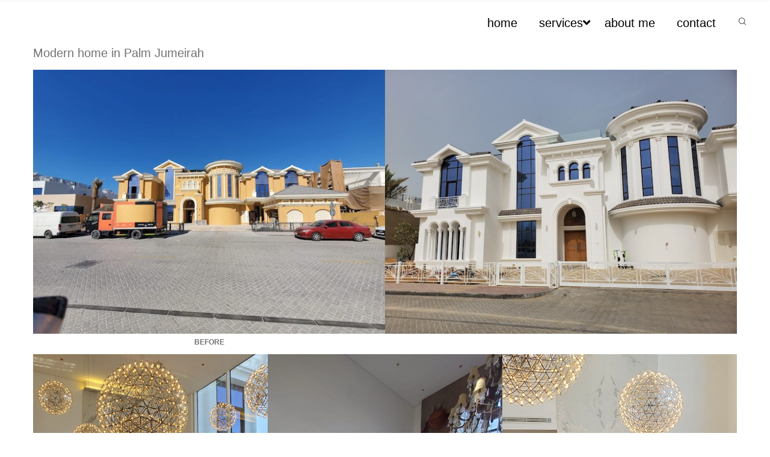

--- FILE ---
content_type: text/html; charset=UTF-8
request_url: https://erikapace.com/services/home-styling-decorating/modern-home-interior-decor/modern-home-in-palm-jumeirah/
body_size: 12562
content:
<!DOCTYPE html>
<html lang="en-US">
<head>
			<meta charset="UTF-8">
		<meta name="viewport" content="width=device-width, initial-scale=1, maximum-scale=1">
		<link rel="profile" href="http://gmpg.org/xfn/11">
		<link rel="pingback" href="https://erikapace.com/xmlrpc.php">
			<title>Modern home in Palm Jumeirah</title>
<meta name='robots' content='max-image-preview:large' />
<link rel='dns-prefetch' href='//fonts.googleapis.com' />
<link rel="alternate" type="application/rss+xml" title=" &raquo; Feed" href="https://erikapace.com/feed/" />
<link rel="alternate" type="application/rss+xml" title=" &raquo; Comments Feed" href="https://erikapace.com/comments/feed/" />
<script type="text/javascript">
/* <![CDATA[ */
window._wpemojiSettings = {"baseUrl":"https:\/\/s.w.org\/images\/core\/emoji\/14.0.0\/72x72\/","ext":".png","svgUrl":"https:\/\/s.w.org\/images\/core\/emoji\/14.0.0\/svg\/","svgExt":".svg","source":{"concatemoji":"https:\/\/erikapace.com\/wp-includes\/js\/wp-emoji-release.min.js?ver=6.4.7"}};
/*! This file is auto-generated */
!function(i,n){var o,s,e;function c(e){try{var t={supportTests:e,timestamp:(new Date).valueOf()};sessionStorage.setItem(o,JSON.stringify(t))}catch(e){}}function p(e,t,n){e.clearRect(0,0,e.canvas.width,e.canvas.height),e.fillText(t,0,0);var t=new Uint32Array(e.getImageData(0,0,e.canvas.width,e.canvas.height).data),r=(e.clearRect(0,0,e.canvas.width,e.canvas.height),e.fillText(n,0,0),new Uint32Array(e.getImageData(0,0,e.canvas.width,e.canvas.height).data));return t.every(function(e,t){return e===r[t]})}function u(e,t,n){switch(t){case"flag":return n(e,"\ud83c\udff3\ufe0f\u200d\u26a7\ufe0f","\ud83c\udff3\ufe0f\u200b\u26a7\ufe0f")?!1:!n(e,"\ud83c\uddfa\ud83c\uddf3","\ud83c\uddfa\u200b\ud83c\uddf3")&&!n(e,"\ud83c\udff4\udb40\udc67\udb40\udc62\udb40\udc65\udb40\udc6e\udb40\udc67\udb40\udc7f","\ud83c\udff4\u200b\udb40\udc67\u200b\udb40\udc62\u200b\udb40\udc65\u200b\udb40\udc6e\u200b\udb40\udc67\u200b\udb40\udc7f");case"emoji":return!n(e,"\ud83e\udef1\ud83c\udffb\u200d\ud83e\udef2\ud83c\udfff","\ud83e\udef1\ud83c\udffb\u200b\ud83e\udef2\ud83c\udfff")}return!1}function f(e,t,n){var r="undefined"!=typeof WorkerGlobalScope&&self instanceof WorkerGlobalScope?new OffscreenCanvas(300,150):i.createElement("canvas"),a=r.getContext("2d",{willReadFrequently:!0}),o=(a.textBaseline="top",a.font="600 32px Arial",{});return e.forEach(function(e){o[e]=t(a,e,n)}),o}function t(e){var t=i.createElement("script");t.src=e,t.defer=!0,i.head.appendChild(t)}"undefined"!=typeof Promise&&(o="wpEmojiSettingsSupports",s=["flag","emoji"],n.supports={everything:!0,everythingExceptFlag:!0},e=new Promise(function(e){i.addEventListener("DOMContentLoaded",e,{once:!0})}),new Promise(function(t){var n=function(){try{var e=JSON.parse(sessionStorage.getItem(o));if("object"==typeof e&&"number"==typeof e.timestamp&&(new Date).valueOf()<e.timestamp+604800&&"object"==typeof e.supportTests)return e.supportTests}catch(e){}return null}();if(!n){if("undefined"!=typeof Worker&&"undefined"!=typeof OffscreenCanvas&&"undefined"!=typeof URL&&URL.createObjectURL&&"undefined"!=typeof Blob)try{var e="postMessage("+f.toString()+"("+[JSON.stringify(s),u.toString(),p.toString()].join(",")+"));",r=new Blob([e],{type:"text/javascript"}),a=new Worker(URL.createObjectURL(r),{name:"wpTestEmojiSupports"});return void(a.onmessage=function(e){c(n=e.data),a.terminate(),t(n)})}catch(e){}c(n=f(s,u,p))}t(n)}).then(function(e){for(var t in e)n.supports[t]=e[t],n.supports.everything=n.supports.everything&&n.supports[t],"flag"!==t&&(n.supports.everythingExceptFlag=n.supports.everythingExceptFlag&&n.supports[t]);n.supports.everythingExceptFlag=n.supports.everythingExceptFlag&&!n.supports.flag,n.DOMReady=!1,n.readyCallback=function(){n.DOMReady=!0}}).then(function(){return e}).then(function(){var e;n.supports.everything||(n.readyCallback(),(e=n.source||{}).concatemoji?t(e.concatemoji):e.wpemoji&&e.twemoji&&(t(e.twemoji),t(e.wpemoji)))}))}((window,document),window._wpemojiSettings);
/* ]]> */
</script>
<link rel='stylesheet' id='reset-css' href='https://erikapace.com/wp-content/themes/loft/css/reset.css?ver=6.4.7' type='text/css' media='all' />
<style id='wp-emoji-styles-inline-css' type='text/css'>

	img.wp-smiley, img.emoji {
		display: inline !important;
		border: none !important;
		box-shadow: none !important;
		height: 1em !important;
		width: 1em !important;
		margin: 0 0.07em !important;
		vertical-align: -0.1em !important;
		background: none !important;
		padding: 0 !important;
	}
</style>
<link rel='stylesheet' id='wp-block-library-css' href='https://erikapace.com/wp-includes/css/dist/block-library/style.min.css?ver=6.4.7' type='text/css' media='all' />
<link rel='stylesheet' id='nta-css-popup-css' href='https://erikapace.com/wp-content/plugins/wp-whatsapp/assets/dist/css/style.css?ver=6.4.7' type='text/css' media='all' />
<style id='classic-theme-styles-inline-css' type='text/css'>
/*! This file is auto-generated */
.wp-block-button__link{color:#fff;background-color:#32373c;border-radius:9999px;box-shadow:none;text-decoration:none;padding:calc(.667em + 2px) calc(1.333em + 2px);font-size:1.125em}.wp-block-file__button{background:#32373c;color:#fff;text-decoration:none}
</style>
<style id='global-styles-inline-css' type='text/css'>
body{--wp--preset--color--black: #000000;--wp--preset--color--cyan-bluish-gray: #abb8c3;--wp--preset--color--white: #ffffff;--wp--preset--color--pale-pink: #f78da7;--wp--preset--color--vivid-red: #cf2e2e;--wp--preset--color--luminous-vivid-orange: #ff6900;--wp--preset--color--luminous-vivid-amber: #fcb900;--wp--preset--color--light-green-cyan: #7bdcb5;--wp--preset--color--vivid-green-cyan: #00d084;--wp--preset--color--pale-cyan-blue: #8ed1fc;--wp--preset--color--vivid-cyan-blue: #0693e3;--wp--preset--color--vivid-purple: #9b51e0;--wp--preset--gradient--vivid-cyan-blue-to-vivid-purple: linear-gradient(135deg,rgba(6,147,227,1) 0%,rgb(155,81,224) 100%);--wp--preset--gradient--light-green-cyan-to-vivid-green-cyan: linear-gradient(135deg,rgb(122,220,180) 0%,rgb(0,208,130) 100%);--wp--preset--gradient--luminous-vivid-amber-to-luminous-vivid-orange: linear-gradient(135deg,rgba(252,185,0,1) 0%,rgba(255,105,0,1) 100%);--wp--preset--gradient--luminous-vivid-orange-to-vivid-red: linear-gradient(135deg,rgba(255,105,0,1) 0%,rgb(207,46,46) 100%);--wp--preset--gradient--very-light-gray-to-cyan-bluish-gray: linear-gradient(135deg,rgb(238,238,238) 0%,rgb(169,184,195) 100%);--wp--preset--gradient--cool-to-warm-spectrum: linear-gradient(135deg,rgb(74,234,220) 0%,rgb(151,120,209) 20%,rgb(207,42,186) 40%,rgb(238,44,130) 60%,rgb(251,105,98) 80%,rgb(254,248,76) 100%);--wp--preset--gradient--blush-light-purple: linear-gradient(135deg,rgb(255,206,236) 0%,rgb(152,150,240) 100%);--wp--preset--gradient--blush-bordeaux: linear-gradient(135deg,rgb(254,205,165) 0%,rgb(254,45,45) 50%,rgb(107,0,62) 100%);--wp--preset--gradient--luminous-dusk: linear-gradient(135deg,rgb(255,203,112) 0%,rgb(199,81,192) 50%,rgb(65,88,208) 100%);--wp--preset--gradient--pale-ocean: linear-gradient(135deg,rgb(255,245,203) 0%,rgb(182,227,212) 50%,rgb(51,167,181) 100%);--wp--preset--gradient--electric-grass: linear-gradient(135deg,rgb(202,248,128) 0%,rgb(113,206,126) 100%);--wp--preset--gradient--midnight: linear-gradient(135deg,rgb(2,3,129) 0%,rgb(40,116,252) 100%);--wp--preset--font-size--small: 13px;--wp--preset--font-size--medium: 20px;--wp--preset--font-size--large: 36px;--wp--preset--font-size--x-large: 42px;--wp--preset--spacing--20: 0.44rem;--wp--preset--spacing--30: 0.67rem;--wp--preset--spacing--40: 1rem;--wp--preset--spacing--50: 1.5rem;--wp--preset--spacing--60: 2.25rem;--wp--preset--spacing--70: 3.38rem;--wp--preset--spacing--80: 5.06rem;--wp--preset--shadow--natural: 6px 6px 9px rgba(0, 0, 0, 0.2);--wp--preset--shadow--deep: 12px 12px 50px rgba(0, 0, 0, 0.4);--wp--preset--shadow--sharp: 6px 6px 0px rgba(0, 0, 0, 0.2);--wp--preset--shadow--outlined: 6px 6px 0px -3px rgba(255, 255, 255, 1), 6px 6px rgba(0, 0, 0, 1);--wp--preset--shadow--crisp: 6px 6px 0px rgba(0, 0, 0, 1);}:where(.is-layout-flex){gap: 0.5em;}:where(.is-layout-grid){gap: 0.5em;}body .is-layout-flow > .alignleft{float: left;margin-inline-start: 0;margin-inline-end: 2em;}body .is-layout-flow > .alignright{float: right;margin-inline-start: 2em;margin-inline-end: 0;}body .is-layout-flow > .aligncenter{margin-left: auto !important;margin-right: auto !important;}body .is-layout-constrained > .alignleft{float: left;margin-inline-start: 0;margin-inline-end: 2em;}body .is-layout-constrained > .alignright{float: right;margin-inline-start: 2em;margin-inline-end: 0;}body .is-layout-constrained > .aligncenter{margin-left: auto !important;margin-right: auto !important;}body .is-layout-constrained > :where(:not(.alignleft):not(.alignright):not(.alignfull)){max-width: var(--wp--style--global--content-size);margin-left: auto !important;margin-right: auto !important;}body .is-layout-constrained > .alignwide{max-width: var(--wp--style--global--wide-size);}body .is-layout-flex{display: flex;}body .is-layout-flex{flex-wrap: wrap;align-items: center;}body .is-layout-flex > *{margin: 0;}body .is-layout-grid{display: grid;}body .is-layout-grid > *{margin: 0;}:where(.wp-block-columns.is-layout-flex){gap: 2em;}:where(.wp-block-columns.is-layout-grid){gap: 2em;}:where(.wp-block-post-template.is-layout-flex){gap: 1.25em;}:where(.wp-block-post-template.is-layout-grid){gap: 1.25em;}.has-black-color{color: var(--wp--preset--color--black) !important;}.has-cyan-bluish-gray-color{color: var(--wp--preset--color--cyan-bluish-gray) !important;}.has-white-color{color: var(--wp--preset--color--white) !important;}.has-pale-pink-color{color: var(--wp--preset--color--pale-pink) !important;}.has-vivid-red-color{color: var(--wp--preset--color--vivid-red) !important;}.has-luminous-vivid-orange-color{color: var(--wp--preset--color--luminous-vivid-orange) !important;}.has-luminous-vivid-amber-color{color: var(--wp--preset--color--luminous-vivid-amber) !important;}.has-light-green-cyan-color{color: var(--wp--preset--color--light-green-cyan) !important;}.has-vivid-green-cyan-color{color: var(--wp--preset--color--vivid-green-cyan) !important;}.has-pale-cyan-blue-color{color: var(--wp--preset--color--pale-cyan-blue) !important;}.has-vivid-cyan-blue-color{color: var(--wp--preset--color--vivid-cyan-blue) !important;}.has-vivid-purple-color{color: var(--wp--preset--color--vivid-purple) !important;}.has-black-background-color{background-color: var(--wp--preset--color--black) !important;}.has-cyan-bluish-gray-background-color{background-color: var(--wp--preset--color--cyan-bluish-gray) !important;}.has-white-background-color{background-color: var(--wp--preset--color--white) !important;}.has-pale-pink-background-color{background-color: var(--wp--preset--color--pale-pink) !important;}.has-vivid-red-background-color{background-color: var(--wp--preset--color--vivid-red) !important;}.has-luminous-vivid-orange-background-color{background-color: var(--wp--preset--color--luminous-vivid-orange) !important;}.has-luminous-vivid-amber-background-color{background-color: var(--wp--preset--color--luminous-vivid-amber) !important;}.has-light-green-cyan-background-color{background-color: var(--wp--preset--color--light-green-cyan) !important;}.has-vivid-green-cyan-background-color{background-color: var(--wp--preset--color--vivid-green-cyan) !important;}.has-pale-cyan-blue-background-color{background-color: var(--wp--preset--color--pale-cyan-blue) !important;}.has-vivid-cyan-blue-background-color{background-color: var(--wp--preset--color--vivid-cyan-blue) !important;}.has-vivid-purple-background-color{background-color: var(--wp--preset--color--vivid-purple) !important;}.has-black-border-color{border-color: var(--wp--preset--color--black) !important;}.has-cyan-bluish-gray-border-color{border-color: var(--wp--preset--color--cyan-bluish-gray) !important;}.has-white-border-color{border-color: var(--wp--preset--color--white) !important;}.has-pale-pink-border-color{border-color: var(--wp--preset--color--pale-pink) !important;}.has-vivid-red-border-color{border-color: var(--wp--preset--color--vivid-red) !important;}.has-luminous-vivid-orange-border-color{border-color: var(--wp--preset--color--luminous-vivid-orange) !important;}.has-luminous-vivid-amber-border-color{border-color: var(--wp--preset--color--luminous-vivid-amber) !important;}.has-light-green-cyan-border-color{border-color: var(--wp--preset--color--light-green-cyan) !important;}.has-vivid-green-cyan-border-color{border-color: var(--wp--preset--color--vivid-green-cyan) !important;}.has-pale-cyan-blue-border-color{border-color: var(--wp--preset--color--pale-cyan-blue) !important;}.has-vivid-cyan-blue-border-color{border-color: var(--wp--preset--color--vivid-cyan-blue) !important;}.has-vivid-purple-border-color{border-color: var(--wp--preset--color--vivid-purple) !important;}.has-vivid-cyan-blue-to-vivid-purple-gradient-background{background: var(--wp--preset--gradient--vivid-cyan-blue-to-vivid-purple) !important;}.has-light-green-cyan-to-vivid-green-cyan-gradient-background{background: var(--wp--preset--gradient--light-green-cyan-to-vivid-green-cyan) !important;}.has-luminous-vivid-amber-to-luminous-vivid-orange-gradient-background{background: var(--wp--preset--gradient--luminous-vivid-amber-to-luminous-vivid-orange) !important;}.has-luminous-vivid-orange-to-vivid-red-gradient-background{background: var(--wp--preset--gradient--luminous-vivid-orange-to-vivid-red) !important;}.has-very-light-gray-to-cyan-bluish-gray-gradient-background{background: var(--wp--preset--gradient--very-light-gray-to-cyan-bluish-gray) !important;}.has-cool-to-warm-spectrum-gradient-background{background: var(--wp--preset--gradient--cool-to-warm-spectrum) !important;}.has-blush-light-purple-gradient-background{background: var(--wp--preset--gradient--blush-light-purple) !important;}.has-blush-bordeaux-gradient-background{background: var(--wp--preset--gradient--blush-bordeaux) !important;}.has-luminous-dusk-gradient-background{background: var(--wp--preset--gradient--luminous-dusk) !important;}.has-pale-ocean-gradient-background{background: var(--wp--preset--gradient--pale-ocean) !important;}.has-electric-grass-gradient-background{background: var(--wp--preset--gradient--electric-grass) !important;}.has-midnight-gradient-background{background: var(--wp--preset--gradient--midnight) !important;}.has-small-font-size{font-size: var(--wp--preset--font-size--small) !important;}.has-medium-font-size{font-size: var(--wp--preset--font-size--medium) !important;}.has-large-font-size{font-size: var(--wp--preset--font-size--large) !important;}.has-x-large-font-size{font-size: var(--wp--preset--font-size--x-large) !important;}
.wp-block-navigation a:where(:not(.wp-element-button)){color: inherit;}
:where(.wp-block-post-template.is-layout-flex){gap: 1.25em;}:where(.wp-block-post-template.is-layout-grid){gap: 1.25em;}
:where(.wp-block-columns.is-layout-flex){gap: 2em;}:where(.wp-block-columns.is-layout-grid){gap: 2em;}
.wp-block-pullquote{font-size: 1.5em;line-height: 1.6;}
</style>
<link rel='stylesheet' id='mediaelement-css' href='https://erikapace.com/wp-includes/js/mediaelement/mediaelementplayer-legacy.min.css?ver=4.2.17' type='text/css' media='all' />
<link rel='stylesheet' id='wp-mediaelement-css' href='https://erikapace.com/wp-includes/js/mediaelement/wp-mediaelement.min.css?ver=6.4.7' type='text/css' media='all' />
<link rel='stylesheet' id='select2_init-css' href='https://erikapace.com/wp-content/themes/loft/css/select2.css?ver=6.4.7' type='text/css' media='all' />
<link rel='stylesheet' id='animate-css' href='https://erikapace.com/wp-content/themes/loft/css/animate.css?ver=6.4.7' type='text/css' media='all' />
<link rel='stylesheet' id='layout-css' href='https://erikapace.com/wp-content/themes/loft/css/layout.css?ver=6.4.7' type='text/css' media='all' />
<link rel='stylesheet' id='fancybox-css' href='https://erikapace.com/wp-content/themes/loft/css/jquery.fancybox.css?ver=6.4.7' type='text/css' media='all' />
<link rel='stylesheet' id='main-css' href='https://erikapace.com/wp-content/themes/loft/css/main.css?ver=6.4.7' type='text/css' media='all' />
<style id='main-inline-css' type='text/css'>
body,
					.main_menu .cws_megamenu_item{
						font-family: Tahoma,Geneva, sans-serif;
						font-size: 12px;
						line-height: 16px;
						color: #727272;
					}#wp-calendar td#prev a:before,
					#wp-calendar td#next a:before,
					.widget #searchform .screen-reader-text:before,
					#search_bar_item input[name='s']{
						font-size:12px;
					}.site_header#sticky.alt .main_menu .menu-item,
						.testimonial.without_image .author_info + .author_info:before{
						color: #727272;
					}.site_header#sticky.alt .main_menu.sandwich .sandwich_switcher .ham,
					.site_header#sticky.alt .main_menu.sandwich .sandwich_switcher .ham:before,
					.site_header#sticky.alt .main_menu.sandwich .sandwich_switcher .ham:after{
						background-color: #727272;
					}.widget ul>li.recentcomments:before,
					.widget ul>li.recentcomments:after{
						width: 16px;
						height: 16px;
					}
					.widget .menu .pointer{
						height: 16px;
					}
					.dropcap{
						line-height: -webkit-calc(16px*1.85);
						line-height: -ms-calc(16px*1.85);
						line-height: calc(16px*1.85);
						width: -webkit-calc(16px*1.85);
						width: -ms-calc(16px*1.85);
						width: calc(16px*1.85);
					}
					
.main_menu .menu-item,
					#mobile_menu .megamenu_item_column_title,
					#mobile_menu .widget_nav_menu .menu-item{
						font-family: Tahoma,Geneva, sans-serif;
						font-size: 20px;
						line-height: 20px;
						color: #636363;
					}.main_menu.sandwich .sandwich_switcher .ham,
					.main_menu.sandwich .sandwich_switcher .ham:before,
					.main_menu.sandwich .sandwich_switcher .ham:after,
					#mobile_header .sandwich_switcher .ham,
					#mobile_header .sandwich_switcher .ham:before,
					#mobile_header .sandwich_switcher .ham:after{
						background-color: #1c3545;
					}.main_menu > .menu-item + .menu-item:before{
						height:20px;
					}.cws_megamenu_item .megamenu_item_column_title .pointer{
						font-size:20px;
					}#mobile_menu .menu-item:hover{
						color:#636363;
					}
.widgettitle{
						font-family: Tahoma,Geneva, sans-serif;
						font-size: 35px;
						line-height: 80px;
						color: #636363;
					}.widgettitle + .carousel_nav{
						line-height: 80px;
	}
	h1, h2, h3, h4, h5, h6{
						font-family: Tahoma,Geneva, sans-serif;
						color: #636363;
					}ol, blockquote, .widget ul a,
					#comments .comment_meta,
					.cwsstaff_post.posts_grid_post:hover .post_title{
						color: #636363;
	}#banner_404,
					.pricing_plan_price{
					font-family: Tahoma,Geneva, sans-serif;
	}
					@media screen and ( min-width: 981px ){
						#page.single_sidebar .cwsstaff_posts_grid.posts_grid_2 .cwsstaff_post_title.posts_grid_post_title,
						#page.double_sidebar .cwsstaff_posts_grid.posts_grid_2 .cwsstaff_post_title.posts_grid_post_title{
							color: #636363;
						}
					}
	
					@media screen and ( max-width: 479px ){
						.cwsstaff_post_title.posts_grid_post_title{
							color: #636363;
						}
					}
	
a,
									ul li:before,
									ul.custom_icon_style .list_list,
									.widget ul a:hover,
									h1 > a:hover,
									h2 > a:hover,
									h3 > a:hover,
									h4 > a:hover,
									h5 > a:hover,
									h6 > a:hover,
									.post_posts_grid_post_content.read_more_alt .more-link:hover,
									#comments .comments_number,
									.wp-playlist-light .wp-playlist-current-item:before,
									.wp-playlist-light .wp-playlist-tracks .wp-playlist-playing,
									.cwsstaff_post_terms.single_post_terms,
									#footer_widgets .widget ul a:hover,
									#footer_social .social_icon:hover,
									.loft_icon,
									.loft_icon.icon_alt.hovered:hover,
									.banner_icon,
									.loft_services_title,
									.loft_services_column:hover
									.testimonial .author_status,
									.cws_twitter .cws_twitter_icon i,
									.select2-results .select2-highlighted,
									.widget_icon,
									span.wpcf7-form-control-wrap:first-of-type:last-of-type:first-child input.wpcf7-validates-as-required.wpcf7-not-valid + .wpcf7-not-valid-tip:after,
									.post_posts_grid_post_content.read_more_alt
									.more-link i,
									.comment-reply-link,
									.widget #searchform .screen-reader-text.hover,
									.widget_social .social_icon:hover,
									.widget.custom_color .widget_social .social_icon:hover,
									.post_title.post_post_title,
									.loft_process_title .process_number,
									.loft_process_icon,
									.small_type .latest_post_post:hover .latest_post_post_date .date,
									.latest_post_post .latest_post_post_media .link:hover,
									.cwsstaff_photo .figure_container .link:hover,
									.hexagon_grid .pic .links a:hover,
									.loft_button,
									.loft_button.alt:not(.none_anim):hover,
									.loft_button.hex_style.alt_hex:hover,
									.vc_tta.vc_general .vc_tta-panel.vc_active .vc_tta-panel-title > a,
									.post_info_wrap .info_icon,
									.post_info_wrap i,
									.comment-reply-link .reply_icon,
									.post_post_header > a:hover,
									.widget ul>li:before,
									table thead tr:first-child,
									.cws_megamenu_item .megamenu_item_column_title,
									.main_menu .cws_megamenu_item .widget .menu .menu-item > a:before,
									.loft_button.shadow:hover,
									.highlighted .pricing_plan_price,
									.dropcap:not(.dropcap_fill),
									.loft_banner .banner_text .banner_title,
									.highlighted .pricing_plan_button .loft_button_wrapper .loft_button,
									.highlighted .pricing_plan_button .loft_button_wrapper .loft_button.alt:hover,
									.main_menu > .menu-item:hover > a,
									.main_menu .sub-menu .menu-item.current-menu-item,
									#main_menu.main_menu .menu-item.current-menu-item,
									#main_menu.main_menu > .menu-item.current_page_ancestor,
									#main_menu.main_menu .sub-menu > .menu-item.current-menu-ancestor,
									.main_menu > .menu-item.current_page_ancestor,
									.main_menu .sub-menu > .menu-item.current-menu-ancestor,
									.large_type .latest_post_post .latest_post_post_data .date,
									#mobile_menu.main_menu .menu-item.current-menu-item{
			color: #0645ad;
		}
								.figure_wrap svg,
								.widget_social .social_icon:hover .figure_wrap svg{
			stroke: #0645ad;
		}
								.figure_wrap svg,
								.loft_milestone.milestone-alt .loft_milestone_background .figure_wrap svg,
								.widget_social .social_icon .figure_wrap svg,
								.loft_services_column.hovered:hover .loft_services_icon svg,
								.loft_services_column.icon_alt .loft_services_icon svg,
								.loft_icon.icon_alt .figure_wrap svg,
								.loft_icon.hovered:hover .figure_wrap svg,
								.loft_button.hex_style:hover .figure_wrap svg,
								.loft_button.hex_style.alt_hex .figure_wrap svg{
			fill: #0645ad;
		}
								hr:before,
								.post_terms .v_sep,
								blockquote{
			border-left-color: #0645ad;
		}
								abbr,
								.vc_tta.vc_general.vc_tta-accordion .vc_tta-panel{
			border-bottom-color: #0645ad;
		}
								mark,
								.loft_button:not(.none_anim):hover,
								.more-link:hover,
								input[type='submit']:hover,
								#top_panel_bar #searchsubmit,
								#top_panel_bar #searchsubmit:hover,
								.widget ul>li.recentcomments:after,
								.widget .menu .pointer:before,
								.widget .menu .pointer:after,
								.widget .menu .menu-item.active,
								.widget .menu .menu-item:hover,
								a[rel^="attachment"]:before,
								.gallery .gallery-item a:before,
								.cwsportfolio_posts_grid.posts_grid_2 .item:hover .posts_grid_divider,
								.cwsportfolio_posts_grid.posts_grid_3 .item:hover .posts_grid_divider,
								.cwsportfolio_posts_grid.posts_grid_4 .item:hover .posts_grid_divider,
								.wp-playlist-light .wp-playlist-current-item,
								.loft_button.alt,
								.loft_banner,
								.loft_services_divider,
								.highlighted .pricing_plan_title,
								#top_panel i,
								hr.posts_grid_small_divider,
								.vc_tta.vc_general.vc_tta-accordion .vc_tta-panel.vc_active .vc_tta-panel-title:before,
								input[type='submit'],
								hr.short,
								.testimonial.loft_module figcaption:before,
								.process_number_wrap,
								.filter_wrap .filter.active:before,
								.testimonial.loft_module .quote q:after,
								.vc_tta.vc_general:not(.tabs_alternative) .vc_tta-panel-body,
								.vc_tta.vc_tta-accordion.vc_general .vc_tta-panel-body:before,
								.vc_tta.vc_general.vc_tta-accordion .vc_tta-panel-title:before,
								.vc_tta.vc_general.vc_tta-accordion .vc_tta-panel-title:after,
								.vc_tta.vc_general.vc_tta-tabs.vc_tta-tabs-position-top .vc_tta-tab.vc_active,
								.portfolio_item_post .side_load .load_bg,
								.widget .searchform .screen-reader-text,
								.widget .tagcloud a,
								.widget .tagcloud a:before,
								#wp-calendar td:not(#prev):not(#next) a,
								#wp-calendar td:not(#prev):not(#next) a:before,
								#wp-calendar td:not(#prev):not(#next) a:after,
								.main_menu .sub-menu .menu-item > a:after,
								.loft_button.swipe_left:before,
								.loft_button.swipe_right:before,
								.loft_button.swipe_top:before,
								.loft_button.swipe_bot:before,
								.loft_button.smoosh:before, 
								.loft_button.smoosh:after,
								.loft_button.collision:before, 
								.loft_button.collision:after,
								.loft_button.pos_aware:active,
								.loft_button.pos_aware span,
								.dropcap.dropcap_fill,
								.widget .woocommerce-product-search .screen-reader-text,
								.loft_pb_progress,
								.highlighted .pricing_plan_button .loft_button_wrapper .loft_button.alt,
								.highlighted .pricing_plan_button .loft_button_wrapper .loft_button:hover,
								.sidebar .widget .widgettitle:after,
								.main_menu > .menu-item > a:before,
								.tabs_alternative.vc_tta.vc_general.vc_tta-tabs.vc_tta-tabs-position-top .vc_tta-panel-heading .vc_tta-panel-title,
								.loft_icon.hovered.square:hover,
								.loft_icon.icon_alt.square{
			background-color: #0645ad;
		}
								.loft_button,
								.more-link,
								button,
								.latest_tweets .tweet:before,
								.cws_twitter .cws_twitter_icon i,
								.cta_icon,
								span.wpcf7-form-control-wrap:first-of-type:last-of-type:first-child input.wpcf7-not-valid,
								.loft_cta,
								.loft_button.border_out:before,
								.loft_button.border_out:after,
								.loft_button.border_out_2:before,
								.loft_button.border_out_2:after,
								.loft_button.shadow,
								.pagination .page-numbers.prev:hover .wrap span,
								.pagination .page-numbers.next:hover .wrap span,
								.pagination .page-numbers.prev:hover i,
								.pagination .page-numbers.next:hover i,
								.pagination .page_links > *:not(.next):not(.prev):before,
								.dropcap.dropcap_border,
								.widget .woocommerce-product-search .screen-reader-text,
								.select2-container .select2-selection--single,
								.highlighted .pricing_plan_button .loft_button_wrapper .loft_button,
								input[type='submit'],
								.loft_icon_wrapper > .loft_icon.square{
			border-color: #0645ad;
		}
								.main_menu > .menu-item >.sub-menu,
								.loft_services_column,
								.vc_tta.vc_general.vc_tta-accordion .vc_tta-panel:first-child,
								.loft_button.close_diagonal:after,
								.post_info_wrap {
			border-top-color: #0645ad;
		}
								.loft_button.swipe_diagonal:before,
								.loft_button.close_diagonal:before{
			border-bottom-color: #0645ad;
		}
								.loft_button.slice:after{
			border-right-color: #0645ad;
		}
								.loft_button.slice:before{
			border-left-color: #0645ad;
		}
								.loft_button.shadow{
			box-shadow: 0 0 40px 40px #0645ad inset, 0 0 0 0 #0645ad;
		}
								.loft_button.shadow:hover{
			box-shadow: 0 0 10px 0 #0645ad inset, 0 0 10px 1px #0645ad;
		}
								.loft_button.shadow_alt:hover{
			box-shadow: 0 0 40px 40px #0645ad inset, 0 0 10px 1px #0645ad;
		}
		.comment-form-rating .stars .stars-active,
									.post_post_terms,
									.post_post_terms a,
									.cwsportfolio_post_terms,
									.cwsportfolio_post_terms a,
									.latest_post_list_more,
									.post_social_links.cwsstaff_social_links a{
			color: #0645ad;
		}
									#top_panel_bar #search_bar_item input[name='s']{
			background-color: rgba(6,69,173,0.85);
		}
									hr:before,
									#top_panel_social_el,
									.loft_button.button_color_2:hover,
									.loft_button.alt.button_color_2,
									.owl-controls .owl-page.active{
			background-color: #0645ad;
		}
									loft_button.button_color_2,
									.owl-controls .owl-page.active{
			border-color: #0645ad;
		}
									.latest_post_list_more:hover .figure_wrap svg,
									.post_social_links.cwsstaff_social_links a:hover .figure_wrap svg{
			fill: #0645ad;
		}
									.latest_post_list_more:hover .figure_wrap svg,
									.post_social_links.cwsstaff_social_links a:hover .figure_wrap svg{
			stroke: #0645ad;
		}
		.vc_toggle .vc_toggle_icon,
									.loft_button.button_color_3,
									span.wpcf7-form-control-wrap:first-of-type:last-of-type:first-child + input[type='submit'],
									#banner_404_away .loft_button{
			border-color: #0645ad;
		}
								.hex:before,
								.menu_search_wrap .search-field{
			border-bottom-color: #0645ad;
		}
								hr:before{
			border-right-color: #0645ad;
		}
								.hex:after{
			border-top-color: #0645ad;
		}
								.vc_toggle.vc_toggle_active .vc_toggle_icon,
								.loft_button.button_color_3:hover,
								.loft_button.alt.button_color_3,
								span.wpcf7-form-control-wrap:first-of-type:last-of-type:first-child + input[type='submit'],
								.post_post.sticky > .post_post_header,
								.hex,
								#banner_404_away .loft_button:hover,
								.woo_mini_count{
			background-color: #0645ad;
		}
								#wp-calendar td#prev a:hover:before,
								#wp-calendar td#next a:hover:before,
								.vc_toggle .vc_toggle_icon,
								.vc_toggle.vc_toggle_active .vc_toggle_title > h4{
			color: #0645ad;
		}
								#scroll_to_top{
			background-color: #d1d1d1;
		}
								.hex{
			box-shadow: 0 0 20px #0645ad, 0 0 20px #0645ad;
		}
								.woo_banner_wrapper .figure_wrap svg{
			fill: #0645ad;
		}
								.woo_banner_wrapper .figure_wrap svg{
			stroke: #0645ad;
		}

			#page_title_section:before{
				background-color:rgba(58,73,89,0.3);
			}
		
	#top_panel i{
		color: #3a4959;
	}
	#top_panel,
							#page_title_section #page_title,
							#page_title_section .bread-crumbs,
							#page_title_section .bread-crumbs .delimiter,
							#top_panel_social .social_icon{
		color: #000000;
	}
	#main_menu.sandwich .sandwich_switcher .ham,
	#main_menu.sandwich .sandwich_switcher .ham:before,
	#main_menu.sandwich .sandwich_switcher .ham:after,
	#mobile_header .sandwich_switcher .ham,
	#mobile_header .sandwich_switcher .ham:before,
	#mobile_header .sandwich_switcher .ham:after{
		background-color: #000000;
	}
			#site_header,
			#mobile_header{
				background-color:rgba(255,255,255,0);
		}
	.woo_minicart_bar_item .bar_element,
	.menu_wrapper .menu_search_button,
	#main_menu > .menu-item,
	.menu_search_button{
		color: #000000;
	}
	.main_menu > .wpml-ls-slot-main-menu:before{
		border-right-color: #000000;
	}
	
		#header_wrapper{
			background-color: #3a4959;
		}
		
			#header_wrapper{
				background-image: url(https://erikapace.com/wp-content/uploads/2022/03/palm-jumeirah-villa-renovations-interior-designer-in-dubai-modern-home-villas-renovations-fiout-bathrooms-flooring-fypsum-works-in-dubai.jpg);
			}
			

			#site_footer,
			#footer{
				background-color: #e2e2e2;
				color: #686868;
			}
			#footer_social .social_icon{
				color: #686868;
			}
		

		#document > #wpadminbar{
			margin-top: auto;
		}
	
</style>
<link rel='stylesheet' id='cws_theme_default_megamenu-css' href='https://erikapace.com/wp-content/plugins/cws-megamenu/assets/css/cws_theme_default.css?ver=6.4.7' type='text/css' media='all' />
<link rel='stylesheet' id='cwssvgi-f-css-css' href='https://erikapace.com/wp-content/plugins/cws-svgicons/cwssvgi_f.css?ver=6.4.7' type='text/css' media='all' />
<link rel='stylesheet' id='gf-css' href='//fonts.googleapis.com/css?family=Tahoma%2CGeneva%2C+sans-serif%3Aregular%7CTahoma%2CGeneva%2C+sans-serif&#038;ver=6.4.7#038;subset=latin-ext' type='text/css' media='all' />
<link rel='stylesheet' id='font_awesome-css' href='https://erikapace.com/wp-content/themes/loft/fonts/fa/font-awesome.min.css?ver=6.4.7' type='text/css' media='all' />
<link rel='stylesheet' id='flaticon-css' href='https://erikapace.com/wp-content/themes/loft/fonts/cws-icons/flaticon.css?ver=6.4.7' type='text/css' media='all' />
<link rel='stylesheet' id='style-css' href='https://erikapace.com/wp-content/themes/loft/style.css?ver=6.4.7' type='text/css' media='all' />
<script type="text/javascript" src="https://erikapace.com/wp-includes/js/jquery/jquery.min.js?ver=3.7.1" id="jquery-core-js"></script>
<script type="text/javascript" src="https://erikapace.com/wp-includes/js/jquery/jquery-migrate.min.js?ver=3.4.1" id="jquery-migrate-js"></script>
<script type="text/javascript" src="https://erikapace.com/wp-content/plugins/cws-megamenu/assets/js/cws_megamenu_front.js?ver=6.4.7" id="cws_megamenu_front-js"></script>
<link rel="https://api.w.org/" href="https://erikapace.com/wp-json/" /><link rel="alternate" type="application/json" href="https://erikapace.com/wp-json/wp/v2/pages/968" /><link rel="EditURI" type="application/rsd+xml" title="RSD" href="https://erikapace.com/xmlrpc.php?rsd" />
<meta name="generator" content="WordPress 6.4.7" />
<link rel="canonical" href="https://erikapace.com/services/home-styling-decorating/modern-home-interior-decor/modern-home-in-palm-jumeirah/" />
<link rel='shortlink' href='https://erikapace.com/?p=968' />
<link rel="alternate" type="application/json+oembed" href="https://erikapace.com/wp-json/oembed/1.0/embed?url=https%3A%2F%2Ferikapace.com%2Fservices%2Fhome-styling-decorating%2Fmodern-home-interior-decor%2Fmodern-home-in-palm-jumeirah%2F" />
<link rel="alternate" type="text/xml+oembed" href="https://erikapace.com/wp-json/oembed/1.0/embed?url=https%3A%2F%2Ferikapace.com%2Fservices%2Fhome-styling-decorating%2Fmodern-home-interior-decor%2Fmodern-home-in-palm-jumeirah%2F&#038;format=xml" />
<meta name="generator" content="Powered by WPBakery Page Builder - drag and drop page builder for WordPress."/>
<style type="text/css" id="custom-background-css">
body.custom-background { background-color: #ffffff; }
</style>
	<meta name="generator" content="Powered by Slider Revolution 6.6.5 - responsive, Mobile-Friendly Slider Plugin for WordPress with comfortable drag and drop interface." />
<script>function setREVStartSize(e){
			//window.requestAnimationFrame(function() {
				window.RSIW = window.RSIW===undefined ? window.innerWidth : window.RSIW;
				window.RSIH = window.RSIH===undefined ? window.innerHeight : window.RSIH;
				try {
					var pw = document.getElementById(e.c).parentNode.offsetWidth,
						newh;
					pw = pw===0 || isNaN(pw) || (e.l=="fullwidth" || e.layout=="fullwidth") ? window.RSIW : pw;
					e.tabw = e.tabw===undefined ? 0 : parseInt(e.tabw);
					e.thumbw = e.thumbw===undefined ? 0 : parseInt(e.thumbw);
					e.tabh = e.tabh===undefined ? 0 : parseInt(e.tabh);
					e.thumbh = e.thumbh===undefined ? 0 : parseInt(e.thumbh);
					e.tabhide = e.tabhide===undefined ? 0 : parseInt(e.tabhide);
					e.thumbhide = e.thumbhide===undefined ? 0 : parseInt(e.thumbhide);
					e.mh = e.mh===undefined || e.mh=="" || e.mh==="auto" ? 0 : parseInt(e.mh,0);
					if(e.layout==="fullscreen" || e.l==="fullscreen")
						newh = Math.max(e.mh,window.RSIH);
					else{
						e.gw = Array.isArray(e.gw) ? e.gw : [e.gw];
						for (var i in e.rl) if (e.gw[i]===undefined || e.gw[i]===0) e.gw[i] = e.gw[i-1];
						e.gh = e.el===undefined || e.el==="" || (Array.isArray(e.el) && e.el.length==0)? e.gh : e.el;
						e.gh = Array.isArray(e.gh) ? e.gh : [e.gh];
						for (var i in e.rl) if (e.gh[i]===undefined || e.gh[i]===0) e.gh[i] = e.gh[i-1];
											
						var nl = new Array(e.rl.length),
							ix = 0,
							sl;
						e.tabw = e.tabhide>=pw ? 0 : e.tabw;
						e.thumbw = e.thumbhide>=pw ? 0 : e.thumbw;
						e.tabh = e.tabhide>=pw ? 0 : e.tabh;
						e.thumbh = e.thumbhide>=pw ? 0 : e.thumbh;
						for (var i in e.rl) nl[i] = e.rl[i]<window.RSIW ? 0 : e.rl[i];
						sl = nl[0];
						for (var i in nl) if (sl>nl[i] && nl[i]>0) { sl = nl[i]; ix=i;}
						var m = pw>(e.gw[ix]+e.tabw+e.thumbw) ? 1 : (pw-(e.tabw+e.thumbw)) / (e.gw[ix]);
						newh =  (e.gh[ix] * m) + (e.tabh + e.thumbh);
					}
					var el = document.getElementById(e.c);
					if (el!==null && el) el.style.height = newh+"px";
					el = document.getElementById(e.c+"_wrapper");
					if (el!==null && el) {
						el.style.height = newh+"px";
						el.style.display = "block";
					}
				} catch(e){
					console.log("Failure at Presize of Slider:" + e)
				}
			//});
		  };</script>
		<style type="text/css" id="wp-custom-css">
			.home #page {
    padding: 0;
}
.home #document > * + * {
    margin-top: 0;
}
a:visited {
    color: #0645AD;
}		</style>
		<noscript><style> .wpb_animate_when_almost_visible { opacity: 1; }</style></noscript></head>
<body class="page-template-default page page-id-968 page-child parent-pageid-958 custom-background  header_covers_slider sticky_sidebar wpb-js-composer js-comp-ver-6.9.0 vc_responsive">
	<div id='document'><div id='header_wrapper'><header id='site_header' class='site_header'><div class='loft_layout_container'><div class='header_logo a_left' style='padding-top: 0px;padding-left: 0px;padding-right: 0px;padding-bottom: 0px;' role='banner'><a href='https://erikapace.com'><h1></h1></a></div><div class='menu_wrapper a_right'><ul id="main_menu" class="main_menu a_right_flex"><li id="menu-item-61" class="menu-item menu-item-type-custom menu-item-object-custom menu-item-home menu-item-61"><a href="https://erikapace.com">home</a></li>
<li id="menu-item-261" class="menu-item menu-item-type-post_type menu-item-object-page current-page-ancestor menu-item-has-children menu-item-261"><a href="https://erikapace.com/services/">services</a><span class='pointer'></span>
<ul class="sub-menu">
	<li id="menu-item-356" class="menu-item menu-item-type-post_type menu-item-object-page menu-item-356"><a href="https://erikapace.com/services/approvals-and-permits/">Approvals / Permits</a></li>
	<li id="menu-item-175" class="menu-item menu-item-type-post_type menu-item-object-page menu-item-175"><a href="https://erikapace.com/services/kitchen-remodeling-renovations/">Kitchen remodeling/renovations</a></li>
	<li id="menu-item-179" class="menu-item menu-item-type-post_type menu-item-object-page menu-item-179"><a href="https://erikapace.com/bathroom-remodeling-renovations/">Bathroom remodeling/renovations</a></li>
	<li id="menu-item-3774" class="menu-item menu-item-type-custom menu-item-object-custom menu-item-has-children menu-item-3774"><a href="https://erikapace.com/landscaping-pools-main-page/">Landscaping, Pools &#038; Pergolas</a><span class='pointer'></span>
	<ul class="sub-menu">
		<li id="menu-item-3818" class="menu-item menu-item-type-custom menu-item-object-custom menu-item-3818"><a href="https://erikapace.com/services/landscaping/">Landscaping</a></li>
		<li id="menu-item-3819" class="menu-item menu-item-type-custom menu-item-object-custom menu-item-3819"><a href="https://erikapace.com/services/pools/">Pools</a></li>
		<li id="menu-item-3817" class="menu-item menu-item-type-custom menu-item-object-custom menu-item-3817"><a href="https://erikapace.com/services/pergola/">Pergola</a></li>
	</ul>
</li>
	<li id="menu-item-272" class="menu-item menu-item-type-post_type menu-item-object-page current-page-ancestor menu-item-has-children menu-item-272"><a href="https://erikapace.com/services/home-styling-decorating/">Home styling/interior decorating</a><span class='pointer'></span>
	<ul class="sub-menu">
		<li id="menu-item-606" class="menu-item menu-item-type-post_type menu-item-object-page menu-item-606"><a href="https://erikapace.com/services/home-styling-decorating/asian-japanese-master-bedroom/">Asian /Japanese master bedroom</a></li>
		<li id="menu-item-965" class="menu-item menu-item-type-post_type menu-item-object-page current-page-ancestor menu-item-965"><a href="https://erikapace.com/services/home-styling-decorating/modern-home-interior-decor/">Modern home interior decor</a></li>
		<li id="menu-item-597" class="menu-item menu-item-type-post_type menu-item-object-page menu-item-597"><a href="https://erikapace.com/services/home-styling-decorating/r-e-tr-o-style/">R eTro style</a></li>
		<li id="menu-item-602" class="menu-item menu-item-type-post_type menu-item-object-page menu-item-602"><a href="https://erikapace.com/services/home-styling-decorating/glam-style/">Glam style</a></li>
		<li id="menu-item-466" class="menu-item menu-item-type-post_type menu-item-object-page menu-item-466"><a href="https://erikapace.com/services/home-styling-decorating/holywood-glam-style/">Holywood glam style</a></li>
		<li id="menu-item-4204" class="menu-item menu-item-type-custom menu-item-object-custom menu-item-4204"><a href="https://erikapace.com/services/home-styling-decorating/dubai-marina-crown/">Arabic Style</a></li>
		<li id="menu-item-596" class="menu-item menu-item-type-post_type menu-item-object-page menu-item-has-children menu-item-596"><a href="https://erikapace.com/services/home-styling-decorating/shabby-chic-home-style/">Shabby Chic home style</a><span class='pointer'></span>
		<ul class="sub-menu">
			<li id="menu-item-900" class="menu-item menu-item-type-post_type menu-item-object-page menu-item-900"><a href="https://erikapace.com/services/home-styling-decorating/shabby-chic-home-style/modern-shabby-chic-living-dining-in-motorcity/">Modern Shabby chic living dining in Motorcity</a></li>
		</ul>
</li>
	</ul>
</li>
</ul>
</li>
<li id="menu-item-136" class="right menu-item menu-item-type-post_type menu-item-object-page menu-item-privacy-policy menu-item-136"><a rel="privacy-policy" href="https://erikapace.com/about-me/">about me</a></li>
<li id="menu-item-154" class="right menu-item menu-item-type-post_type menu-item-object-page menu-item-154"><a href="https://erikapace.com/contact/">contact</a></li>
</ul><div class='menu_search_button'></div></div></div><div class='menu_search_wrap'><div class='container'><div class='search_back_button'></div>
		<form method='get' class='searchform' action=' https://erikapace.com ' >
			<div class='search_wrapper'>
			<label><span class='screen-reader-text'>Search for:</span></label>
			<input type='text' placeholder='Search...' class='search-field' value='' name='s'/>
			<input type='submit' class='search-submit' value='Search' />
			</div>
		</form></div></div></header><section id='sticky' class='site_header smart  '><div id='sticky_box'><div class='loft_layout_container'><ul id="sticky_menu" class="main_menu a_right_flex"><li class="menu-item menu-item-type-custom menu-item-object-custom menu-item-home menu-item-61"><a href="https://erikapace.com">home</a></li>
<li class="menu-item menu-item-type-post_type menu-item-object-page current-page-ancestor menu-item-has-children menu-item-261"><a href="https://erikapace.com/services/">services</a><span class='pointer'></span>
<ul class="sub-menu">
	<li class="menu-item menu-item-type-post_type menu-item-object-page menu-item-356"><a href="https://erikapace.com/services/approvals-and-permits/">Approvals / Permits</a></li>
	<li class="menu-item menu-item-type-post_type menu-item-object-page menu-item-175"><a href="https://erikapace.com/services/kitchen-remodeling-renovations/">Kitchen remodeling/renovations</a></li>
	<li class="menu-item menu-item-type-post_type menu-item-object-page menu-item-179"><a href="https://erikapace.com/bathroom-remodeling-renovations/">Bathroom remodeling/renovations</a></li>
	<li class="menu-item menu-item-type-custom menu-item-object-custom menu-item-has-children menu-item-3774"><a href="https://erikapace.com/landscaping-pools-main-page/">Landscaping, Pools &#038; Pergolas</a><span class='pointer'></span>
	<ul class="sub-menu">
		<li class="menu-item menu-item-type-custom menu-item-object-custom menu-item-3818"><a href="https://erikapace.com/services/landscaping/">Landscaping</a></li>
		<li class="menu-item menu-item-type-custom menu-item-object-custom menu-item-3819"><a href="https://erikapace.com/services/pools/">Pools</a></li>
		<li class="menu-item menu-item-type-custom menu-item-object-custom menu-item-3817"><a href="https://erikapace.com/services/pergola/">Pergola</a></li>
	</ul>
</li>
	<li class="menu-item menu-item-type-post_type menu-item-object-page current-page-ancestor menu-item-has-children menu-item-272"><a href="https://erikapace.com/services/home-styling-decorating/">Home styling/interior decorating</a><span class='pointer'></span>
	<ul class="sub-menu">
		<li class="menu-item menu-item-type-post_type menu-item-object-page menu-item-606"><a href="https://erikapace.com/services/home-styling-decorating/asian-japanese-master-bedroom/">Asian /Japanese master bedroom</a></li>
		<li class="menu-item menu-item-type-post_type menu-item-object-page current-page-ancestor menu-item-965"><a href="https://erikapace.com/services/home-styling-decorating/modern-home-interior-decor/">Modern home interior decor</a></li>
		<li class="menu-item menu-item-type-post_type menu-item-object-page menu-item-597"><a href="https://erikapace.com/services/home-styling-decorating/r-e-tr-o-style/">R eTro style</a></li>
		<li class="menu-item menu-item-type-post_type menu-item-object-page menu-item-602"><a href="https://erikapace.com/services/home-styling-decorating/glam-style/">Glam style</a></li>
		<li class="menu-item menu-item-type-post_type menu-item-object-page menu-item-466"><a href="https://erikapace.com/services/home-styling-decorating/holywood-glam-style/">Holywood glam style</a></li>
		<li class="menu-item menu-item-type-custom menu-item-object-custom menu-item-4204"><a href="https://erikapace.com/services/home-styling-decorating/dubai-marina-crown/">Arabic Style</a></li>
		<li class="menu-item menu-item-type-post_type menu-item-object-page menu-item-has-children menu-item-596"><a href="https://erikapace.com/services/home-styling-decorating/shabby-chic-home-style/">Shabby Chic home style</a><span class='pointer'></span>
		<ul class="sub-menu">
			<li class="menu-item menu-item-type-post_type menu-item-object-page menu-item-900"><a href="https://erikapace.com/services/home-styling-decorating/shabby-chic-home-style/modern-shabby-chic-living-dining-in-motorcity/">Modern Shabby chic living dining in Motorcity</a></li>
		</ul>
</li>
	</ul>
</li>
</ul>
</li>
<li class="right menu-item menu-item-type-post_type menu-item-object-page menu-item-privacy-policy menu-item-136"><a rel="privacy-policy" href="https://erikapace.com/about-me/">about me</a></li>
<li class="right menu-item menu-item-type-post_type menu-item-object-page menu-item-154"><a href="https://erikapace.com/contact/">contact</a></li>
</ul></div></div></section><section id='mobile_header' class='site_header sandwich'><div class='loft_layout_container a_right_flex'><div class='header_wrap_menu'><div class='menu_search_button'></div><div class='sandwich_switcher' data-sandwich-action='toggle_mobile_menu' ><a class='switcher'><span class='ham'></span></a></div></div><div class='menu_search_wrap'><div class='container'><div class='search_back_button'></div>
		<form method='get' class='searchform' action=' https://erikapace.com ' >
			<div class='search_wrapper'>
			<label><span class='screen-reader-text'>Search for:</span></label>
			<input type='text' placeholder='Search...' class='search-field' value='' name='s'/>
			<input type='submit' class='search-submit' value='Search' />
			</div>
		</form></div></div></div><div id='mobile_menu_wrapper'><div class='loft_layout_container'><ul id="mobile_menu" class="main_menu"><li class="menu-item menu-item-type-custom menu-item-object-custom menu-item-home menu-item-61"><a href="https://erikapace.com">home</a></li>
<li class="menu-item menu-item-type-post_type menu-item-object-page current-page-ancestor menu-item-has-children menu-item-261"><a href="https://erikapace.com/services/">services</a><span class='pointer'></span>
<ul class="sub-menu">
	<li class="menu-item menu-item-type-post_type menu-item-object-page menu-item-356"><a href="https://erikapace.com/services/approvals-and-permits/">Approvals / Permits</a></li>
	<li class="menu-item menu-item-type-post_type menu-item-object-page menu-item-175"><a href="https://erikapace.com/services/kitchen-remodeling-renovations/">Kitchen remodeling/renovations</a></li>
	<li class="menu-item menu-item-type-post_type menu-item-object-page menu-item-179"><a href="https://erikapace.com/bathroom-remodeling-renovations/">Bathroom remodeling/renovations</a></li>
	<li class="menu-item menu-item-type-custom menu-item-object-custom menu-item-has-children menu-item-3774"><a href="https://erikapace.com/landscaping-pools-main-page/">Landscaping, Pools &#038; Pergolas</a><span class='pointer'></span>
	<ul class="sub-menu">
		<li class="menu-item menu-item-type-custom menu-item-object-custom menu-item-3818"><a href="https://erikapace.com/services/landscaping/">Landscaping</a></li>
		<li class="menu-item menu-item-type-custom menu-item-object-custom menu-item-3819"><a href="https://erikapace.com/services/pools/">Pools</a></li>
		<li class="menu-item menu-item-type-custom menu-item-object-custom menu-item-3817"><a href="https://erikapace.com/services/pergola/">Pergola</a></li>
	</ul>
</li>
	<li class="menu-item menu-item-type-post_type menu-item-object-page current-page-ancestor menu-item-has-children menu-item-272"><a href="https://erikapace.com/services/home-styling-decorating/">Home styling/interior decorating</a><span class='pointer'></span>
	<ul class="sub-menu">
		<li class="menu-item menu-item-type-post_type menu-item-object-page menu-item-606"><a href="https://erikapace.com/services/home-styling-decorating/asian-japanese-master-bedroom/">Asian /Japanese master bedroom</a></li>
		<li class="menu-item menu-item-type-post_type menu-item-object-page current-page-ancestor menu-item-965"><a href="https://erikapace.com/services/home-styling-decorating/modern-home-interior-decor/">Modern home interior decor</a></li>
		<li class="menu-item menu-item-type-post_type menu-item-object-page menu-item-597"><a href="https://erikapace.com/services/home-styling-decorating/r-e-tr-o-style/">R eTro style</a></li>
		<li class="menu-item menu-item-type-post_type menu-item-object-page menu-item-602"><a href="https://erikapace.com/services/home-styling-decorating/glam-style/">Glam style</a></li>
		<li class="menu-item menu-item-type-post_type menu-item-object-page menu-item-466"><a href="https://erikapace.com/services/home-styling-decorating/holywood-glam-style/">Holywood glam style</a></li>
		<li class="menu-item menu-item-type-custom menu-item-object-custom menu-item-4204"><a href="https://erikapace.com/services/home-styling-decorating/dubai-marina-crown/">Arabic Style</a></li>
		<li class="menu-item menu-item-type-post_type menu-item-object-page menu-item-has-children menu-item-596"><a href="https://erikapace.com/services/home-styling-decorating/shabby-chic-home-style/">Shabby Chic home style</a><span class='pointer'></span>
		<ul class="sub-menu">
			<li class="menu-item menu-item-type-post_type menu-item-object-page menu-item-900"><a href="https://erikapace.com/services/home-styling-decorating/shabby-chic-home-style/modern-shabby-chic-living-dining-in-motorcity/">Modern Shabby chic living dining in Motorcity</a></li>
		</ul>
</li>
	</ul>
</li>
</ul>
</li>
<li class="right menu-item menu-item-type-post_type menu-item-object-page menu-item-privacy-policy menu-item-136"><a rel="privacy-policy" href="https://erikapace.com/about-me/">about me</a></li>
<li class="right menu-item menu-item-type-post_type menu-item-object-page menu-item-154"><a href="https://erikapace.com/contact/">contact</a></li>
</ul></div></div></section></div><div id='page'><div class='loft_layout_container'><main id='page_content'>
<p class="has-medium-font-size">Modern home in Palm Jumeirah</p>



<div class="wp-block-columns is-layout-flex wp-container-core-columns-layout-1 wp-block-columns-is-layout-flex">
<div class="wp-block-column is-layout-flow wp-block-column-is-layout-flow">
<div class="wp-block-image"><figure class="aligncenter size-full"><img fetchpriority="high" decoding="async" width="600" height="450" src="https://erikapace.com/wp-content/uploads/2022/03/all-kind-of-painting-works-outdoors-modern-home-stairs-with-led-Modern-home-in-Palm-Jumeirah-gypsum-ceilings-wooden-flooring-fireplace-lighting.jpg.jpg" alt="modern home stairs with led Modern home in Palm Jumeirah, gypsum ceilings, wooden flooring fireplace, lighting, villa outdoor painting" class="wp-image-969" srcset="https://erikapace.com/wp-content/uploads/2022/03/all-kind-of-painting-works-outdoors-modern-home-stairs-with-led-Modern-home-in-Palm-Jumeirah-gypsum-ceilings-wooden-flooring-fireplace-lighting.jpg.jpg 600w, https://erikapace.com/wp-content/uploads/2022/03/all-kind-of-painting-works-outdoors-modern-home-stairs-with-led-Modern-home-in-Palm-Jumeirah-gypsum-ceilings-wooden-flooring-fireplace-lighting.jpg-300x225.jpg 300w" sizes="(max-width: 600px) 100vw, 600px" /><figcaption><strong>BEFORE </strong></figcaption></figure></div>
</div>



<div class="wp-block-column is-layout-flow wp-block-column-is-layout-flow">
<div class="wp-block-image"><figure class="aligncenter size-full"><img decoding="async" width="600" height="450" src="https://erikapace.com/wp-content/uploads/2022/03/signature-villa-decor-dubai-modern-home-stairs-with-led-Modern-home-in-Palm-Jumeirah-gypsum-ceilings-wooden-flooring-fireplace-lighting.jpg.jpg" alt="modern home stairs with led Modern home in Palm Jumeirah, gypsum ceilings, wooden flooring fireplace, lighting, villa outdoor painting" class="wp-image-970" srcset="https://erikapace.com/wp-content/uploads/2022/03/signature-villa-decor-dubai-modern-home-stairs-with-led-Modern-home-in-Palm-Jumeirah-gypsum-ceilings-wooden-flooring-fireplace-lighting.jpg.jpg 600w, https://erikapace.com/wp-content/uploads/2022/03/signature-villa-decor-dubai-modern-home-stairs-with-led-Modern-home-in-Palm-Jumeirah-gypsum-ceilings-wooden-flooring-fireplace-lighting.jpg-300x225.jpg 300w" sizes="(max-width: 600px) 100vw, 600px" /></figure></div>
</div>
</div>



<div class="wp-block-columns is-layout-flex wp-container-core-columns-layout-2 wp-block-columns-is-layout-flex">
<div class="wp-block-column is-layout-flow wp-block-column-is-layout-flow">
<figure class="wp-block-image size-full"><img decoding="async" width="600" height="800" src="https://erikapace.com/wp-content/uploads/2022/03/20210128_095146.jpg" alt="modern home stairs with led Modern home in Palm Jumeirah, gypsum ceilings, wooden flooring fireplace, lighting, villa outdoor painting, lighting" class="wp-image-971" srcset="https://erikapace.com/wp-content/uploads/2022/03/20210128_095146.jpg 600w, https://erikapace.com/wp-content/uploads/2022/03/20210128_095146-225x300.jpg 225w" sizes="(max-width: 600px) 100vw, 600px" /></figure>
</div>



<div class="wp-block-column is-layout-flow wp-block-column-is-layout-flow">
<figure class="wp-block-image size-full"><img loading="lazy" decoding="async" width="600" height="800" src="https://erikapace.com/wp-content/uploads/2022/03/modern-home-stairs-with-led-Modern-home-in-Palm-Jumeirah-gypsum-ceilings-wooden-flooring-fireplace-lighting-fireplace-marble.jpg" alt="modern home stairs with led Modern home in Palm Jumeirah, gypsum ceilings, wooden flooring fireplace, lighting, villa outdoor painting" class="wp-image-972" srcset="https://erikapace.com/wp-content/uploads/2022/03/modern-home-stairs-with-led-Modern-home-in-Palm-Jumeirah-gypsum-ceilings-wooden-flooring-fireplace-lighting-fireplace-marble.jpg 600w, https://erikapace.com/wp-content/uploads/2022/03/modern-home-stairs-with-led-Modern-home-in-Palm-Jumeirah-gypsum-ceilings-wooden-flooring-fireplace-lighting-fireplace-marble-225x300.jpg 225w" sizes="(max-width: 600px) 100vw, 600px" /><figcaption><strong>BEFORE</strong></figcaption></figure>
</div>



<div class="wp-block-column is-layout-flow wp-block-column-is-layout-flow">
<figure class="wp-block-image size-full"><img loading="lazy" decoding="async" width="600" height="800" src="https://erikapace.com/wp-content/uploads/2022/03/Modern-home-in-Palm-Jumeirah-gypsum-ceilings-wooden-flooring-fireplace-lighting-home-renovations-villa-palm-villa-fitout-bathroom-renovations.jpg" alt="modern home stairs with led Modern home in Palm Jumeirah, gypsum ceilings, wooden flooring fireplace, lighting, villa outdoor painting" class="wp-image-973" srcset="https://erikapace.com/wp-content/uploads/2022/03/Modern-home-in-Palm-Jumeirah-gypsum-ceilings-wooden-flooring-fireplace-lighting-home-renovations-villa-palm-villa-fitout-bathroom-renovations.jpg 600w, https://erikapace.com/wp-content/uploads/2022/03/Modern-home-in-Palm-Jumeirah-gypsum-ceilings-wooden-flooring-fireplace-lighting-home-renovations-villa-palm-villa-fitout-bathroom-renovations-225x300.jpg 225w" sizes="(max-width: 600px) 100vw, 600px" /></figure>
</div>
</div>



<div class="wp-block-columns is-layout-flex wp-container-core-columns-layout-3 wp-block-columns-is-layout-flex">
<div class="wp-block-column is-layout-flow wp-block-column-is-layout-flow">
<figure class="wp-block-image size-full"><img loading="lazy" decoding="async" width="600" height="800" src="https://erikapace.com/wp-content/uploads/2022/03/20210128_102621.jpg" alt="modern home stairs with led Modern home in Palm Jumeirah, gypsum ceilings, wooden flooring fireplace, lighting, villa outdoor painting" class="wp-image-976" srcset="https://erikapace.com/wp-content/uploads/2022/03/20210128_102621.jpg 600w, https://erikapace.com/wp-content/uploads/2022/03/20210128_102621-225x300.jpg 225w" sizes="(max-width: 600px) 100vw, 600px" /></figure>
</div>



<div class="wp-block-column is-layout-flow wp-block-column-is-layout-flow">
<figure class="wp-block-image size-full"><img loading="lazy" decoding="async" width="600" height="800" src="https://erikapace.com/wp-content/uploads/2022/03/Modern-home-in-Palm-Jumeirah-gypsum-ceilings-wooden-flooring-fireplace-lighting-home-renovations-villa-palm..jpg" alt="modern home stairs with led Modern home in Palm Jumeirah, gypsum ceilings, wooden flooring fireplace, lighting, villa outdoor painting" class="wp-image-977" srcset="https://erikapace.com/wp-content/uploads/2022/03/Modern-home-in-Palm-Jumeirah-gypsum-ceilings-wooden-flooring-fireplace-lighting-home-renovations-villa-palm..jpg 600w, https://erikapace.com/wp-content/uploads/2022/03/Modern-home-in-Palm-Jumeirah-gypsum-ceilings-wooden-flooring-fireplace-lighting-home-renovations-villa-palm.-225x300.jpg 225w" sizes="(max-width: 600px) 100vw, 600px" /></figure>
</div>



<div class="wp-block-column is-layout-flow wp-block-column-is-layout-flow">
<figure class="wp-block-image size-full"><img loading="lazy" decoding="async" width="600" height="800" src="https://erikapace.com/wp-content/uploads/2022/03/Modern-home-in-Palm-Jumeirah-gypsum-ceilings-wooden-flooring-fireplace-lighting-home-renovations-villa-palm.jpg" alt="modern home stairs with led Modern home in Palm Jumeirah, gypsum ceilings, wooden flooring fireplace, lighting, villa outdoor painting" class="wp-image-978" srcset="https://erikapace.com/wp-content/uploads/2022/03/Modern-home-in-Palm-Jumeirah-gypsum-ceilings-wooden-flooring-fireplace-lighting-home-renovations-villa-palm.jpg 600w, https://erikapace.com/wp-content/uploads/2022/03/Modern-home-in-Palm-Jumeirah-gypsum-ceilings-wooden-flooring-fireplace-lighting-home-renovations-villa-palm-225x300.jpg 225w" sizes="(max-width: 600px) 100vw, 600px" /></figure>
</div>
</div>



<div class="wp-block-image"><figure class="aligncenter size-full is-resized"><img decoding="async" src="https://erikapace.com/wp-content/uploads/2022/03/palm-jumeirah-villa-renovations-interior-designer-in-dubai-modern-home-villas-renovations-fiout-bathrooms-flooring-fypsum-works-in-dubai-1.jpg" alt="modern home stairs with led Modern home in Palm Jumeirah, gypsum ceilings, wooden flooring fireplace, lighting, villa outdoor painting" class="wp-image-979" width="1000" srcset="https://erikapace.com/wp-content/uploads/2022/03/palm-jumeirah-villa-renovations-interior-designer-in-dubai-modern-home-villas-renovations-fiout-bathrooms-flooring-fypsum-works-in-dubai-1.jpg 600w, https://erikapace.com/wp-content/uploads/2022/03/palm-jumeirah-villa-renovations-interior-designer-in-dubai-modern-home-villas-renovations-fiout-bathrooms-flooring-fypsum-works-in-dubai-1-300x247.jpg 300w" sizes="(max-width: 600px) 100vw, 600px" /></figure></div>



<div class="wp-block-columns is-layout-flex wp-container-core-columns-layout-4 wp-block-columns-is-layout-flex">
<div class="wp-block-column is-layout-flow wp-block-column-is-layout-flow">
<figure class="wp-block-image size-full"><img loading="lazy" decoding="async" width="600" height="800" src="https://erikapace.com/wp-content/uploads/2022/03/IMG-20220302-WA0009.jpg" alt="" class="wp-image-980" srcset="https://erikapace.com/wp-content/uploads/2022/03/IMG-20220302-WA0009.jpg 600w, https://erikapace.com/wp-content/uploads/2022/03/IMG-20220302-WA0009-225x300.jpg 225w" sizes="(max-width: 600px) 100vw, 600px" /><figcaption><strong>BEFORE</strong></figcaption></figure>
</div>



<div class="wp-block-column is-layout-flow wp-block-column-is-layout-flow">
<figure class="wp-block-image size-full"><img loading="lazy" decoding="async" width="600" height="800" src="https://erikapace.com/wp-content/uploads/2022/03/modern-home-stairs-with-led-Modern-home-in-Palm-Jumeirah-gypsum-ceilings-wooden-flooring-fireplace-lighting.jpg" alt="" class="wp-image-981" srcset="https://erikapace.com/wp-content/uploads/2022/03/modern-home-stairs-with-led-Modern-home-in-Palm-Jumeirah-gypsum-ceilings-wooden-flooring-fireplace-lighting.jpg 600w, https://erikapace.com/wp-content/uploads/2022/03/modern-home-stairs-with-led-Modern-home-in-Palm-Jumeirah-gypsum-ceilings-wooden-flooring-fireplace-lighting-225x300.jpg 225w" sizes="(max-width: 600px) 100vw, 600px" /></figure>
</div>
</div>



<div class="wp-block-columns is-layout-flex wp-container-core-columns-layout-5 wp-block-columns-is-layout-flex">
<div class="wp-block-column is-layout-flow wp-block-column-is-layout-flow">
<figure class="wp-block-image size-full"><img loading="lazy" decoding="async" width="600" height="450" src="https://erikapace.com/wp-content/uploads/2022/03/signature-villa-on-palm-renovations-decor-interior-design-dubai-villa-gypsum-ceiling-home-renovations.png" alt="signature villa on palm renovations, decor, interior design dubai villa, gypsum ceiling, home renovations, GYPSUM CEILING" class="wp-image-1263" srcset="https://erikapace.com/wp-content/uploads/2022/03/signature-villa-on-palm-renovations-decor-interior-design-dubai-villa-gypsum-ceiling-home-renovations.png 600w, https://erikapace.com/wp-content/uploads/2022/03/signature-villa-on-palm-renovations-decor-interior-design-dubai-villa-gypsum-ceiling-home-renovations-300x225.png 300w" sizes="(max-width: 600px) 100vw, 600px" /><figcaption><strong>BEFORE</strong></figcaption></figure>
</div>



<div class="wp-block-column is-layout-flow wp-block-column-is-layout-flow">
<figure class="wp-block-image size-full"><img loading="lazy" decoding="async" width="600" height="800" src="https://erikapace.com/wp-content/uploads/2022/03/signature-villa-on-palm-renovations-decor-interior-design-dubai-villa-gypsum-ceiling-home-renovations-flooring.jpg" alt="signature villa on palm renovations, decor, interior design dubai villa, gypsum ceiling, home renovations" class="wp-image-1264" srcset="https://erikapace.com/wp-content/uploads/2022/03/signature-villa-on-palm-renovations-decor-interior-design-dubai-villa-gypsum-ceiling-home-renovations-flooring.jpg 600w, https://erikapace.com/wp-content/uploads/2022/03/signature-villa-on-palm-renovations-decor-interior-design-dubai-villa-gypsum-ceiling-home-renovations-flooring-225x300.jpg 225w" sizes="(max-width: 600px) 100vw, 600px" /></figure>
</div>
</div>
</main></div></div>		<div id='footer' class='footer-fixed'><footer id='site_footer'><div class='loft_layout_container clearfix'><div id='site_copyrights'>@2025 Interior Designer in Dubai, United Arab Emirates  P A C E Gulf Landscaping and Contracting LLC</div></div></footer></div>	<div id='scroll_to_top' class='animated'>
		<i class='fa fa-angle-up'></i>
	</div>
			
		</div>
		
		<script>
			window.RS_MODULES = window.RS_MODULES || {};
			window.RS_MODULES.modules = window.RS_MODULES.modules || {};
			window.RS_MODULES.waiting = window.RS_MODULES.waiting || [];
			window.RS_MODULES.defered = true;
			window.RS_MODULES.moduleWaiting = window.RS_MODULES.moduleWaiting || {};
			window.RS_MODULES.type = 'compiled';
		</script>
		<style id='core-block-supports-inline-css' type='text/css'>
.wp-container-core-columns-layout-1.wp-container-core-columns-layout-1{flex-wrap:nowrap;}.wp-container-core-columns-layout-2.wp-container-core-columns-layout-2{flex-wrap:nowrap;}.wp-container-core-columns-layout-3.wp-container-core-columns-layout-3{flex-wrap:nowrap;}.wp-container-core-columns-layout-4.wp-container-core-columns-layout-4{flex-wrap:nowrap;}.wp-container-core-columns-layout-5.wp-container-core-columns-layout-5{flex-wrap:nowrap;}
</style>
<link rel='stylesheet' id='rs-plugin-settings-css' href='https://erikapace.com/wp-content/plugins/revslider/public/assets/css/rs6.css?ver=6.6.5' type='text/css' media='all' />
<style id='rs-plugin-settings-inline-css' type='text/css'>
#rs-demo-id {}
</style>
<script type="text/javascript" src="https://erikapace.com/wp-content/plugins/cws-svgicons/cwssvgi_f.js?ver=1.5.5" id="cwssvgi-f-js-js"></script>
<script type="text/javascript" src="https://erikapace.com/wp-content/plugins/revslider/public/assets/js/rbtools.min.js?ver=6.6.5" defer async id="tp-tools-js"></script>
<script type="text/javascript" src="https://erikapace.com/wp-content/plugins/revslider/public/assets/js/rs6.min.js?ver=6.6.5" defer async id="revmin-js"></script>
<script type="text/javascript" src="https://erikapace.com/wp-content/plugins/wp-whatsapp/assets/dist/js/njt-whatsapp.js?ver=3.7.0" id="nta-wa-libs-js"></script>
<script type="text/javascript" id="nta-js-global-js-extra">
/* <![CDATA[ */
var njt_wa_global = {"ajax_url":"https:\/\/erikapace.com\/wp-admin\/admin-ajax.php","nonce":"0bdeb96352","defaultAvatarSVG":"<svg width=\"48px\" height=\"48px\" class=\"nta-whatsapp-default-avatar\" version=\"1.1\" id=\"Layer_1\" xmlns=\"http:\/\/www.w3.org\/2000\/svg\" xmlns:xlink=\"http:\/\/www.w3.org\/1999\/xlink\" x=\"0px\" y=\"0px\"\n            viewBox=\"0 0 512 512\" style=\"enable-background:new 0 0 512 512;\" xml:space=\"preserve\">\n            <path style=\"fill:#EDEDED;\" d=\"M0,512l35.31-128C12.359,344.276,0,300.138,0,254.234C0,114.759,114.759,0,255.117,0\n            S512,114.759,512,254.234S395.476,512,255.117,512c-44.138,0-86.51-14.124-124.469-35.31L0,512z\"\/>\n            <path style=\"fill:#55CD6C;\" d=\"M137.71,430.786l7.945,4.414c32.662,20.303,70.621,32.662,110.345,32.662\n            c115.641,0,211.862-96.221,211.862-213.628S371.641,44.138,255.117,44.138S44.138,137.71,44.138,254.234\n            c0,40.607,11.476,80.331,32.662,113.876l5.297,7.945l-20.303,74.152L137.71,430.786z\"\/>\n            <path style=\"fill:#FEFEFE;\" d=\"M187.145,135.945l-16.772-0.883c-5.297,0-10.593,1.766-14.124,5.297\n            c-7.945,7.062-21.186,20.303-24.717,37.959c-6.179,26.483,3.531,58.262,26.483,90.041s67.09,82.979,144.772,105.048\n            c24.717,7.062,44.138,2.648,60.028-7.062c12.359-7.945,20.303-20.303,22.952-33.545l2.648-12.359\n            c0.883-3.531-0.883-7.945-4.414-9.71l-55.614-25.6c-3.531-1.766-7.945-0.883-10.593,2.648l-22.069,28.248\n            c-1.766,1.766-4.414,2.648-7.062,1.766c-15.007-5.297-65.324-26.483-92.69-79.448c-0.883-2.648-0.883-5.297,0.883-7.062\n            l21.186-23.834c1.766-2.648,2.648-6.179,1.766-8.828l-25.6-57.379C193.324,138.593,190.676,135.945,187.145,135.945\"\/>\n        <\/svg>","defaultAvatarUrl":"https:\/\/erikapace.com\/wp-content\/plugins\/wp-whatsapp\/assets\/img\/whatsapp_logo.svg","timezone":"+00:00","i18n":{"online":"Online","offline":"Offline"},"urlSettings":{"onDesktop":"api","onMobile":"api","openInNewTab":"ON"}};
/* ]]> */
</script>
<script type="text/javascript" src="https://erikapace.com/wp-content/plugins/wp-whatsapp/assets/js/whatsapp-button.js?ver=3.7.0" id="nta-js-global-js"></script>
<script type="text/javascript" src="https://erikapace.com/wp-includes/js/comment-reply.min.js?ver=6.4.7" id="comment-reply-js" async="async" data-wp-strategy="async"></script>
<script type="text/javascript" src="https://erikapace.com/wp-content/themes/loft/js/select2.min.js?ver=6.4.7" id="select2_init-js"></script>
<script type="text/javascript" src="https://erikapace.com/wp-content/themes/loft/js/sticky_sidebar.min.js?ver=6.4.7" id="fixed_sidebars-js"></script>
<script type="text/javascript" src="https://erikapace.com/wp-content/themes/loft/js/jquery.vimeo.api.min.js?ver=6.4.7" id="vimeo_api-js"></script>
<script type="text/javascript" src="https://erikapace.com/wp-content/themes/loft/js/owl.carousel.min.js?ver=6.4.7" id="owl_carousel-js"></script>
<script type="text/javascript" src="https://erikapace.com/wp-content/plugins/js_composer/assets/lib/bower/isotope/dist/isotope.pkgd.min.js?ver=6.9.0" id="isotope-js"></script>
<script type="text/javascript" src="https://erikapace.com/wp-content/themes/loft/js/jquery.fancybox.pack.js?ver=6.4.7" id="fancybox-js"></script>
<script type="text/javascript" id="main-js-extra">
/* <![CDATA[ */
var ajaxurl = "https:\/\/erikapace.com\/wp-admin\/admin-ajax.php";
var theme_opts = {"admin_bar":"","rtl":"","menu_stick":"1","sandwich_menu":"","header_covers_slider":"1"};
/* ]]> */
</script>
<script type="text/javascript" src="https://erikapace.com/wp-content/themes/loft/js/main.js?ver=6.4.7" id="main-js"></script>
	</body>
</html>

--- FILE ---
content_type: text/css
request_url: https://erikapace.com/wp-content/themes/loft/css/layout.css?ver=6.4.7
body_size: 984
content:
#document{
	overflow: hidden;
}
#document.boxed{
    max-width: 1250px;
    margin: 0 auto;
    -webkit-box-shadow: 0px 0px 8px 1px rgba(0,0,0,0.2);
    -moz-box-shadow: 0px 0px 8px 1px rgba(0,0,0,0.2);
    box-shadow: 0px 0px 8px 1px rgba(0,0,0,0.2);
}
#document > * + *{
	margin-top: 40px;
}
#document > #main_slider_section,
#document > #page_title_section,
#document > #footer_widgets + #site_footer,
#scroll_to_top{
	margin-top: auto;
}
#document > #site_header,
#sticky,
#document > #mobile_header{
	margin-top: auto;
}
.loft_layout_container{
	position: relative;
	width: 1170px;
	margin: 0 auto;
}

#top_panel,
#site_header{
	position: relative;
}
#top_panel{
	z-index: 3;
}
.site_header{
	z-index: 2;
}
#fs_video_slider > .fs_video_bg{
	z-index: 1;
}
#page{
	padding-top: 40px;
	padding-bottom: 40px;
}
/* SIDEBAR LAYOUT */
#page_content{
	width: 100%;
}
#page.single_sidebar #page_content{
	width:870px;
}
#page.double_sidebar #page_content{
	width:570px;
}
.sidebar{
	width:270px;
}
#left_sidebar{
	margin-right:30px;
}
#right_sidebar{
	margin-left:30px;
}

/* \SIDEBAR LAYOUT*/

/* OUTPUT ORDER*/
#page > .loft_layout_container{
	display: -webkit-box;
	display: -webkit-flex;
	display: -moz-box;
	display: -ms-flexbox;
	display: flex;
}
#left_sidebar{
   -webkit-box-ordinal-group: 2;
    -moz-box-ordinal-group: 2;
    -webkit-order: 1;
    -ms-flex-order: 1;
    order: 1;
}
#right_sidebar{
   -webkit-box-ordinal-group: 4;
   -moz-box-ordinal-group: 4;
   -webkit-order: 3;
   -ms-flex-order: 3;
   order: 3;	
}
#page.single_sidebar #page_content,
#page.double_sidebar #page_content{
   -webkit-box-ordinal-group: 3;
   -moz-box-ordinal-group: 3;
   -webkit-order: 2;
   -ms-flex-order: 2;
   order: 2;	
}
/* \OUTPUT ORDER*/

/* FOR IE 9 */
#page > .loft_layout_container,
#page > .loft_layout_container > *{
	display: block\9;
}
#left_sidebar,
#page_content{
	float: left\9;
}
#right_sidebar{
	float: right\9;
}
#page.single_sidebar > .loft_layout_container:after,
#page.double_sidebar > .loft_layout_container:after{
	display: none;
}
#page.single_sidebar > .loft_layout_container:after,
#page.double_sidebar > .loft_layout_container:after{
	content: "";
	display: block\9;
	clear: both\9;
}
/*\FOR IE 9	 */


/*
RESPONSIVE
*/
@media screen and ( max-width: 1190px ){
	#document.boxed{
		max-width: 1000px;		
	}
	.loft_layout_container{
		width: 940px;		
	}
	#page.single_sidebar #page_content{
		width:700px;
	}
	#page.double_sidebar #page_content{
		width:460px;
	}
	.sidebar{
		width:220px;
	}
	#page > .loft_layout_container > .sidebar#left_sidebar{
		margin-right:20px;
	}
	#page > .loft_layout_container > .sidebar#right_sidebar{
		margin-left:20px;
	}	
}
@media screen and ( max-width: 980px ){
	#document.boxed{
		max-width: 788px;	
	}
	.loft_layout_container{
		width: 738px;	
	}
	#page.single_sidebar #page_content,
	#page.double_sidebar #page_content,
	.sidebar{
		width: 100%;
	}
	#page > .loft_layout_container > .sidebar#left_sidebar{
		margin-right: auto;
	}
	#page > .loft_layout_container > .sidebar#right_sidebar{
		margin-left: auto;
	}
	#page > .loft_layout_container > *{
		margin-top: 40px;
	}
	#page > .loft_layout_container{
		margin-top: -40px;
		-webkit-flex-wrap: wrap;
	    -ms-flex-wrap: wrap;
	    flex-wrap: wrap;
	}
	#page.single_sidebar #page_content,
	#page.double_sidebar #page_content,
	#page #page_content{
	   -webkit-box-ordinal-group: 2;
	    -moz-box-ordinal-group: 2;
	    -webkit-order: 1;
	    -ms-flex-order: 1;
	    order: 1;
	}
	#page .sidebar#left_sidebar{
	   -webkit-box-ordinal-group: 3;
	   -moz-box-ordinal-group: 3;
	   -webkit-order: 2;
	   -ms-flex-order: 2;
	   order: 2;
	}
	#page .sidebar#right_sidebar{
	   -webkit-box-ordinal-group: 4;
	   -moz-box-ordinal-group: 4;
	   -webkit-order: 3;
	   -ms-flex-order: 3;
	   order: 3;	
	}
	#page_content,
	.sidebar#left_sidebar,
	.sidebar#right_sidebar{
		float: none\9;
	}
	#page > .loft_layout_container:after{
		display: none\9;
	}
}
@media screen and ( max-width: 767px ){
	.loft_layout_container{
		width: auto;
		margin-left: 20px;
		margin-right: 20px;			
	}
}
/*
\RESPONSIVE
*/

--- FILE ---
content_type: text/css
request_url: https://erikapace.com/wp-content/themes/loft/style.css?ver=6.4.7
body_size: 569
content:
/*
Theme Name: Loft
Theme URI: http://loft.cwsthemes.com/
Author: CWSthemes
Author URI: http://themeforest.net/user/creativews
Description: Loft - Interior Design WordPress Theme
Version: 1.1.3
License: GNU General Public License version 3.0 & Envato Regular/Extended License
License URI:  http://www.gnu.org/licenses/gpl-3.0.html & http://themeforest.net/licenses
Tags: two-columns, left-sidebar, custom-colors, custom-menu, featured-images, post-formats, rtl-language-support, sticky-post, threaded-comments, translation-ready
Text Domain: loft
*/ 

/* 
Don't edit this file!!! 
It will be wiped upon next theme update!
Use "Customize" -> "Additional CSS" instead.
*/